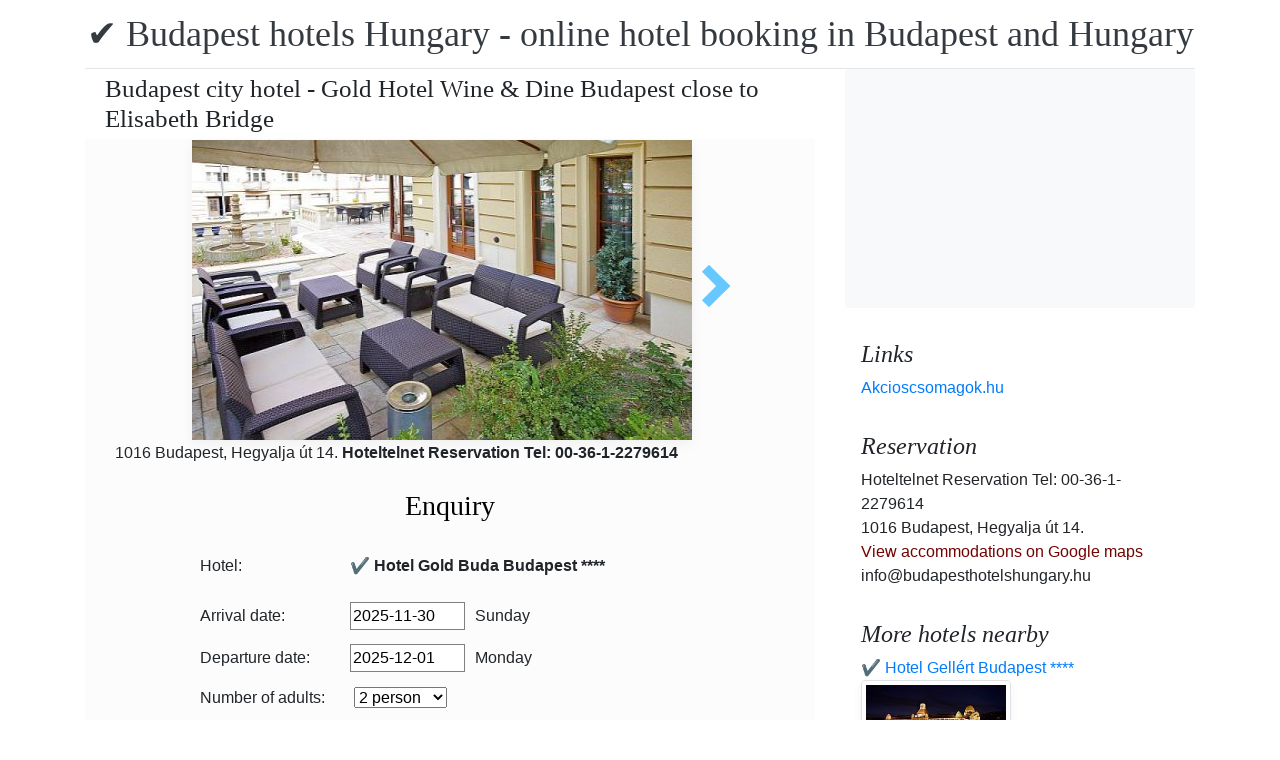

--- FILE ---
content_type: text/html; charset=UTF-8
request_url: https://www.booking.com/flexiproduct.html?product=nsb&w=315&h=200&lang=en-US%40posix&aid=1853353&target_aid=1853353&fid=1764469214997&affiliate-link=widget1&
body_size: 1812
content:
<!DOCTYPE html>
<html lang="en">
<head>
    <meta charset="utf-8">
    <meta name="viewport" content="width=device-width, initial-scale=1">
    <title></title>
    <style>
        body {
            font-family: "Arial";
        }
    </style>
    <script type="text/javascript">
    window.awsWafCookieDomainList = ['booking.com'];
    window.gokuProps = {
"key":"AQIDAHjcYu/GjX+QlghicBgQ/7bFaQZ+m5FKCMDnO+vTbNg96AGV2pNqTjVRpz2IvRQEHUqZAAAAfjB8BgkqhkiG9w0BBwagbzBtAgEAMGgGCSqGSIb3DQEHATAeBglghkgBZQMEAS4wEQQM3wBMD7sTuVb41J3eAgEQgDvdB4tBMk2M+zgEky/3P3j7d1upwHc/OnzDPYS9ydnMbZEcE4SxbHcHTKTi0cooMaXcqSkLjL9UW1VnAg==",
          "iv":"EkQVUQDu3AAACPVp",
          "context":"RFwee6+f7Ehom/Dn3/HGpaqZHLVl7LjcoutjrJhd2Hk6msOfhMdZoF193eP3fL2rLKLunQO5cEpDMqmOXbzFOBdrxlPSwzbKorIAn0RfmHWiBaUYJNQFuC++4HDDkvewQgMq2yHq/[base64]/Lk6UiZ5lA="
};
    </script>
    <script src="https://d8c14d4960ca.337f8b16.us-east-2.token.awswaf.com/d8c14d4960ca/a18a4859af9c/f81f84a03d17/challenge.js"></script>
</head>
<body>
    <div id="challenge-container"></div>
    <script type="text/javascript">
        AwsWafIntegration.saveReferrer();
        AwsWafIntegration.checkForceRefresh().then((forceRefresh) => {
            if (forceRefresh) {
                AwsWafIntegration.forceRefreshToken().then(() => {
                    window.location.reload(true);
                });
            } else {
                AwsWafIntegration.getToken().then(() => {
                    window.location.reload(true);
                });
            }
        });
    </script>
    <noscript>
        <h1>JavaScript is disabled</h1>
        In order to continue, we need to verify that you're not a robot.
        This requires JavaScript. Enable JavaScript and then reload the page.
    </noscript>
</body>
</html>

--- FILE ---
content_type: text/html; charset=UTF-8
request_url: https://www.booking.com/flexiproduct.html?product=nsb&w=315&h=200&lang=en-US%40posix&aid=1853353&target_aid=1853353&fid=1764469214997&affiliate-link=widget1&
body_size: 1811
content:
<!DOCTYPE html>
<html lang="en">
<head>
    <meta charset="utf-8">
    <meta name="viewport" content="width=device-width, initial-scale=1">
    <title></title>
    <style>
        body {
            font-family: "Arial";
        }
    </style>
    <script type="text/javascript">
    window.awsWafCookieDomainList = ['booking.com'];
    window.gokuProps = {
"key":"AQIDAHjcYu/GjX+QlghicBgQ/7bFaQZ+m5FKCMDnO+vTbNg96AGV2pNqTjVRpz2IvRQEHUqZAAAAfjB8BgkqhkiG9w0BBwagbzBtAgEAMGgGCSqGSIb3DQEHATAeBglghkgBZQMEAS4wEQQM3wBMD7sTuVb41J3eAgEQgDvdB4tBMk2M+zgEky/3P3j7d1upwHc/OnzDPYS9ydnMbZEcE4SxbHcHTKTi0cooMaXcqSkLjL9UW1VnAg==",
          "iv":"EkQVRADstAAACGgd",
          "context":"1B8IweaNl2lVXtgrSnOhGS+muM9MAtlnkAtEVL3UOpx16SZxcwOwMkzIXTIElSU9oHdf4+hYt7rx1FdJSqehuSzT/8zDMoU67O/95CKYKnVrRS/mVSJb+7a5M0E/hCTRx9TlMVYcdXAJK/bmWbV4x2GJCNA76PQdRITsPXIXR6ETUY+mXQCkwd9EjMPRYQ0TCf2Y/iITIJp+cDTOVUUH/kfPn33jbrrnRLlExdukGxwqMJ5KlamYKUSGR+Kh9/BG9RkxkCjtY/R+6jHJrWHmAEd9TWYEpBJMZ80P832ZOO8u475kajKdCG96VtrjElzzHhMSrDI06DmOFck/I6OwfV26mo5ib33zlzfDIX05Z9v+UKA="
};
    </script>
    <script src="https://d8c14d4960ca.337f8b16.us-east-2.token.awswaf.com/d8c14d4960ca/a18a4859af9c/f81f84a03d17/challenge.js"></script>
</head>
<body>
    <div id="challenge-container"></div>
    <script type="text/javascript">
        AwsWafIntegration.saveReferrer();
        AwsWafIntegration.checkForceRefresh().then((forceRefresh) => {
            if (forceRefresh) {
                AwsWafIntegration.forceRefreshToken().then(() => {
                    window.location.reload(true);
                });
            } else {
                AwsWafIntegration.getToken().then(() => {
                    window.location.reload(true);
                });
            }
        });
    </script>
    <noscript>
        <h1>JavaScript is disabled</h1>
        In order to continue, we need to verify that you're not a robot.
        This requires JavaScript. Enable JavaScript and then reload the page.
    </noscript>
</body>
</html>

--- FILE ---
content_type: text/html; charset=UTF-8
request_url: https://www.booking.com/flexiproduct.html?product=nsb&w=315&h=200&lang=en-US%40posix&aid=1853353&target_aid=1853353&fid=1764469214997&affiliate-link=widget1&
body_size: 1812
content:
<!DOCTYPE html>
<html lang="en">
<head>
    <meta charset="utf-8">
    <meta name="viewport" content="width=device-width, initial-scale=1">
    <title></title>
    <style>
        body {
            font-family: "Arial";
        }
    </style>
    <script type="text/javascript">
    window.awsWafCookieDomainList = ['booking.com'];
    window.gokuProps = {
"key":"AQIDAHjcYu/GjX+QlghicBgQ/7bFaQZ+m5FKCMDnO+vTbNg96AGV2pNqTjVRpz2IvRQEHUqZAAAAfjB8BgkqhkiG9w0BBwagbzBtAgEAMGgGCSqGSIb3DQEHATAeBglghkgBZQMEAS4wEQQM3wBMD7sTuVb41J3eAgEQgDvdB4tBMk2M+zgEky/3P3j7d1upwHc/OnzDPYS9ydnMbZEcE4SxbHcHTKTi0cooMaXcqSkLjL9UW1VnAg==",
          "iv":"EkQVUADs/gAACE15",
          "context":"Ib9b6iYIf6A4eQkRamjZ4CtQAuz9eoxmA9D/flLJ57BeoDjDfsfDVuRB/hHE2VLEREBITelQzvizJU1av07oG/ceNsPjj6TKzuUAJ0N84VhOsDLIUY2+KHirY/7mHZn/A6IU9GDdFqXyxwsZyBNFLyEas7RcTSIH8t7sEmvvpu3Jbz12VFT2g0P74+zEO+8GXmRE5XtBGDgnEY42BfsZ0HpuvfpiKGAx2Wwlqk6n/XfIhQproI2Z8NkgIogh9ksseTu8GujPLg/4+wd0VRI9Stl7Um5y4DyIcdq3uIQDsjr4WXZcJqe7CtUdxigxGSEq5gKIBY7VYpyudjuTGqED4a2SctvvZUfJZGtuHZpKOp81ftI="
};
    </script>
    <script src="https://d8c14d4960ca.337f8b16.us-east-2.token.awswaf.com/d8c14d4960ca/a18a4859af9c/f81f84a03d17/challenge.js"></script>
</head>
<body>
    <div id="challenge-container"></div>
    <script type="text/javascript">
        AwsWafIntegration.saveReferrer();
        AwsWafIntegration.checkForceRefresh().then((forceRefresh) => {
            if (forceRefresh) {
                AwsWafIntegration.forceRefreshToken().then(() => {
                    window.location.reload(true);
                });
            } else {
                AwsWafIntegration.getToken().then(() => {
                    window.location.reload(true);
                });
            }
        });
    </script>
    <noscript>
        <h1>JavaScript is disabled</h1>
        In order to continue, we need to verify that you're not a robot.
        This requires JavaScript. Enable JavaScript and then reload the page.
    </noscript>
</body>
</html>